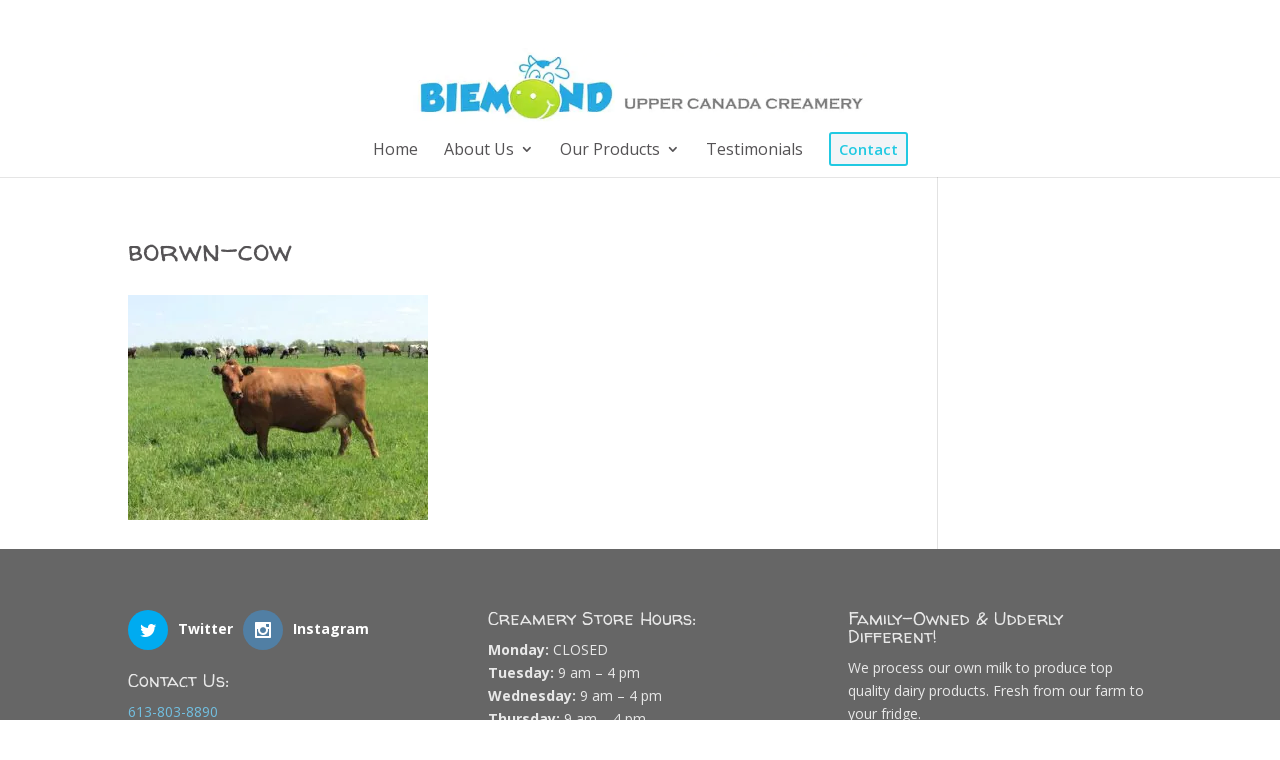

--- FILE ---
content_type: text/css; charset=utf-8
request_url: https://www.uppercanadacreamery.com/wp-content/themes/upper-canada-creamery/style.css?ver=4.27.5
body_size: -9
content:
/*--------------------------------------------------------------------------------- Theme Name:   Upper Canada Creamery Theme URI:    https://www.uppercanadacreamery.com/ Description:  Child theme for Upper Canada Creamery. Author:       Sandfire Design Author URI:   http://sandfire.ca/ Template:     Divi Version:      1.0.0 License:      GNU General Public License v2 or later License URI:  http://www.gnu.org/licenses/gpl-2.0.html------------------------------ ADDITIONAL CSS HERE ------------------------------*/div.store-direction {
margin-top: 20px;
}

.circle-count {
    background-color: #6b9101;
}

.search-options-btn {
    background-color: #6b9101;
}

/*Change background color of back-to-top button*/
.et_pb_scroll_top.et-pb-icon {
    background: #6b9101;
}

--- FILE ---
content_type: text/javascript; charset=utf-8
request_url: https://www.uppercanadacreamery.com/wp-content/plugins/divi-icon-king-gtm/assets/divi-icon-king-gtm.js?ver=1.1.0
body_size: 870
content:
/**
* Detect if the FB is active.
*
* @since    1.1.0
*/
function is_et_fb() {
    if( document.getElementById( 'et-fb-app' ) ) {
		return true;
    }
    return false;
}
     	
/**
* Parse icon data.
* 
* Return: array with 2  values. The first is the icon family and the 
* second is the icon unicode.
*
* @since    1.0.0
*/
function gtm_dik_icon_check( string ) {
		
    if( ! string ) {
		return false;
	}
			
    var json = false;				
	try {
        json = JSON.parse( string );
    } catch(e) {
        json = false;
    }
            
    var icon = null;
            
    if( json ) {
        // In the FB the string will be JSON.
        icon =  [json.family,json.unicode];
            
    } else {	
        // Otherwise it will just the unicode.
		icon = string.split('-');
	}
			
	if( icon && icon.length > 1) {
		return icon;
	} else {
		return false;
	}
}
	
var hasClass = function ( elem, className ) {
    return new RegExp( ' ' + className + ' ' ).test( ' ' + elem.className + ' ' );
};

var addClass = function ( elem, className ) {
    if ( !hasClass( elem, className ) ) {
    	elem.className += ' ' + className;
    }
};
		
/**
* Parse icon data and display icons on the front end.
*
* @since    1.0.0
*/
function gtm_dik_trigger_icons() {
		
	var icon_modules = document.getElementById('page-container').querySelectorAll('.et_pb_button,.et-pb-icon,.et_overlay');
	var i = 0;
	
	for( i = 0; i < icon_modules.length; i++ ) {
		
		var module = icon_modules[i];
        
        var icon_parts = '';
															
		if ( module.classList.contains( 'et-pb-icon' ) ) {
			
			icon_parts = gtm_dik_icon_check( module.innerHTML );
								
			if( icon_parts ) {
				module.innerHTML = icon_parts[1];
				addClass( module, 'divi_' + icon_parts[0] + '_icon_gtm' );
			}
		} else {
			
			icon_parts = gtm_dik_icon_check( module.getAttribute( 'data-icon') );
				
			if( icon_parts ) {
				    
				module.setAttribute( 'data-icon', icon_parts[1] );
				addClass( module, 'divi_' + icon_parts[0] + '_icon_gtm' );
			}
		}
	}
}
		
/**
* Update icons in the FB list
*
* @since    1.1.0
*/
function gtm_dik_swap_icon_list() {
			
	var icon_list = document.getElementById( 'et-fb-font_icon' ).childNodes;
			
	for( var i = 0; i < icon_list.length; i++ ) {
				
		var icon_item = icon_list[i];
		var icon_parts = gtm_dik_icon_check( icon_item.dataset.icon );
					
		if( icon_parts ) {
					
			icon_item.setAttribute( 'data-icon', icon_parts[1] );
			//icon_item.setAttribute( "data-family", icon_parts[0] );
			addClass( icon_item, 'divi_' + icon_parts[0] + '_icon_gtm' );
		}
	}
}
		
/**
* Listen for the FB to activate
*
* @since    1.1.0
*/
function gtm_dik_listen() {
	var root = document.documentElement;
	var et_fb_observer = new MutationObserver(function(mutations) {
   		mutations.forEach(function() {
        	gtm_dik_trigger_icons();
        	et_fb_observer.disconnect();
    	});
	});
	var config = { attributes: true, characterData: true };
	et_fb_observer.observe(root, config);
}
    
var et_fb = is_et_fb();
		
if( et_fb ) {	
			
    var app_id = 'et-fb-app';
	var fb_icon_list = 'et-fb-font_icon';
			
	// LISTEN FOR OVERALL CHANGES IN THE APP
	document.getElementById( app_id ).addEventListener('DOMSubtreeModified', function () {
  				
  		// PARSE ICON DATA
  		gtm_dik_trigger_icons();
  				
  		// LISTEN FOR ICON LIST
  		if( document.getElementById( fb_icon_list ) ) {
  			gtm_dik_swap_icon_list();
  		}
	}, false);

	gtm_dik_listen();
} else {
	gtm_dik_trigger_icons();
}
 